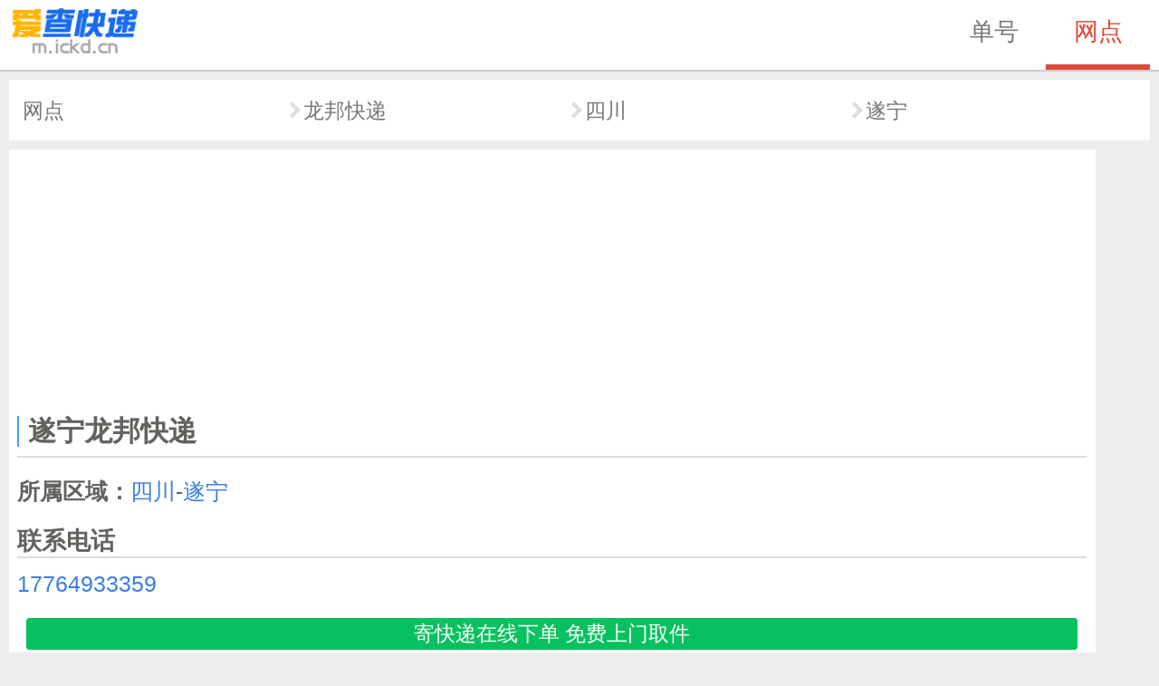

--- FILE ---
content_type: text/html;charset=UTF-8
request_url: https://m.ickd.cn/outlets/detail-sGZ87A354B.html
body_size: 5436
content:
<!DOCTYPE HTML><html lang="zh-cn"><head><link rel="dns-prefetch" href="//cdn.ickd.cn"><link rel="dns-prefetch" href="//at.alicdn.com"><meta content="width=device-width,minimum-scale=1.0,maximum-scale=1.0,user-scalable=no" name="viewport"><meta content="telephone=no" name="format-detection"><meta content="address=no" name="format-detection"><meta charset="utf-8"><meta name="applicable-device" content="mobile"><title>遂宁龙邦快递电话、网点地址和派送范围-四川遂宁龙邦快递网点查询-爱查快递</title><meta name="description" content="遂宁遂宁龙邦快递，电话：17764933359，联系地址：，派送范围:梧桐路，安居大道，安东大道，安居工业园区，双河路，老玉路，安居汽车站，高金希望小学，遂宁市安居第一高...- 爱查快递"><meta name="keywords" content="遂宁龙邦快递网点,遂宁龙邦快递电话">
<link rel="shortcut icon" href="https://pic.rmb.bdstatic.com/bjh/news/0c2b5e37c29ded137db8106c9334fea61909.png"
      type="image/png">
<link rel="icon" sizes="any" mask href="//cdn.ickd.cn/www/images/favicon.svg">
<style type="text/css">
    @font-face {
    font-family: 'iconfont';  /* project id 183171 */
    src: url('//at.alicdn.com/t/font_183171_ah93z5x26i6.eot');
    src: url('//at.alicdn.com/t/font_183171_ah93z5x26i6.eot?#iefix') format('embedded-opentype'),
    url('//at.alicdn.com/t/font_183171_ah93z5x26i6.woff') format('woff'),
    url('//at.alicdn.com/t/font_183171_ah93z5x26i6.ttf') format('truetype'),
    url('//at.alicdn.com/t/font_183171_ah93z5x26i6.svg#iconfont') format('svg');
} .iconfont{font-family:"iconfont" !important;font-size:16px;font-style:normal;-webkit-font-smoothing:antialiased;-webkit-text-stroke-width:0;-moz-osx-font-smoothing:grayscale}html{font-size:80%}@media screen and (max-width:400px){html{font-size:70%}}@media screen and (min-width:400px){html{font-size:90%}}@media screen and (min-width:600px){html{font-size:100%}}@media screen and (min-width:768px){html{font-size:120%}}body{padding:0;margin:0;background:#ededed;font:1.2rem/150% PingHei,Roboto,HelveticaNeue,Arial,sans-serif;color:#63625e}img{border:0}a{text-decoration:none}ul,ol,li,p,h1,h2,h3,h4{padding:0;margin:0;list-style:none}article{display:block;font-size:100%}.h1{font-size:1.6rem}.bt{border-top:.1rem solid #CCC}.bb{border-bottom:.1rem solid #CCC}.bc_ccc{border-color:#ccc}.bc_ddd{border-color:#ddd}.bc_eee{border-color:#eee}.bc_ececec{border-color:#ececec}.f16{font-size:1.6rem}.f18{font-size:1.8rem}.f14{font-size:1.4rem}.f12{font-size:1.2rem}.f13{font-size:1.3rem}.pt5{padding-top:.5rem}.pt10{padding-top:1rem}.pb5{padding-bottom:.5rem}.pb10{padding-bottom:1rem}.pa0{padding:0}.pa5{padding:.5rem}.pa10{padding:1rem}.mt5{margin-top:.5rem}.mt10{margin-top:1rem}.mb5{margin-bottom:.5rem}.mb10{margin-bottom:1rem}.ma0{margin:0}.ma5{margin:.5rem}.ma10{margin:1rem}.bgwhite{background:#FFF}.msg-dot{position:relative}.msg-dot:after{content:' ';position:absolute;top:-0.3rem;right:-0.3rem;background:red;height:.6rem;width:.6rem;border-radius:50%}a#logo img{width:7.5rem;height:2.6rem}header,header nav{height:4rem;color:#777;-webkit-box-align:center;align-items:center;-ms-flex-align:center;-webkit-box-pack:center}header{display:-ms-flexbox;display:box;display:-webkit-box;padding:0 .5rem;border-bottom:.1rem solid #CCC;background:#FFF}header a{display:block;-webkit-box-flex:1;-ms-flex:1}header nav{width:12rem;display:-ms-flexbox;display:box;display:-webkit-box;text-align:center;font-size:1.4rem}header nav a{color:#777;height:3.7rem;line-height:3.7rem;border-bottom:.3rem solid #FFF}header nav a.cur{color:#dd4b39;border-bottom:.3rem solid #dd4b39}footer{margin-top:.5rem;padding:1rem 0 6rem;background:#FFF;font-size:10px;color:#888;text-align:center}.button-group{margin:0 auto;padding:0 .5rem;margin-bottom:1rem;font-size:1.2rem}.button-group a{display:inline-block;border:1px solid #d5d5d5;padding:3px 0;color:#888;margin:0 .2rem;width:6.5rem;border-radius:2px}#side-tool{position:fixed;right:1rem;bottom:1rem}#side-tool span{display:block;width:2.5rem;height:2.5rem;border-radius:50%;background:#fff;border:.1rem solid #888;padding:.5rem;margin:.5rem 0}#side-tool span i{font-size:2rem;width:2.5rem;height:2.5rem;display:block;margin:auto;text-align:center;vertical-align:middle;line-height:2.5rem;color:#888;transform:scale(1.2)}#side-tool span.act{background:red;border-color:red}#side-tool span.act i{color:#FFF;transform:scale(1)}.article{background:#fff;display:block;max-width:1181px}.article{background:#fff;display:block;max-width:1181px}.article h1{font-weight:bold;display:-ms-flexbox;display:box;display:-webkit-box;-webkit-box-align:center;align-items:center;-ms-flex-align:center;overflow:hidden;white-space:nowrap;text-overflow:ellipsis}.article h1:before{content:'';background:#459df5;display:block;height:1.8rem;width:2px;margin-right:.5rem}.article section.list:first-child{border-top:0}.article h2{overflow:hidden;white-space:nowrap;text-overflow:ellipsis}.article a{color:#3a7fde}.article p{word-wrap:break-word;line-height:150%;font-size:1.3rem}.article p span{display:block}.article span.time{color:#999;font-size:1rem}.article table{border:1px solid #ddd;border-collapse:collapse}.article table tr>th,.article table tr>td{padding:5px 2px}.article table tr:nth-of-type(odd),.article table tr>th{background:#EEE}nav.filter,nav.cur-pos{background:#FFF;margin:.5rem;padding:.5rem;line-height:2.5rem}nav.filter>ul,nav.cur-pos>ul{display:flex;display:-webkit-box}nav.filter>ul>li,nav.cur-pos>ul>li{display:-webkit-box;display:box;display:-ms-flexbox;width:1px;-webkit-box-flex:1;-ms-flex:1;-webkit-box-align:center;align-items:center;margin-left:1rem}nav.cur-pos>ul>li{margin-left:.3rem}nav.cur-pos>ul>li:last-child:after{display:none}nav.filter>ul>li:first-child{margin-left:0}nav.filter>ul>li>a,nav.cur-pos>ul>li>a{-ms-flex:1;display:block;-webkit-box-flex:1;color:#777;white-space:nowrap;overflow:hidden;text-overflow:ellipsis}nav.filter>ul>li:after{content:'';display:block;width:.5rem;height:.5rem;border-right:.2rem solid #DDD;border-bottom:.2rem solid #DDD;-webkit-transform:rotate(45deg);-moz-transform:rotate(45deg);-ms-transform:rotate(45deg);-o-transform:rotate(45deg);transform:rotate(45deg);-webkit-transition:.3s ease-in;-moz-transition:.3s ease-in;-o-transition:.3s ease-in;transition:.3s ease-in}nav.cur-pos>ul>li:after{content:'';display:block;width:.5rem;height:.5rem;border-top:.2rem solid #DDD;border-right:.2rem solid #DDD;-webkit-transform:rotate(45deg);-moz-transform:rotate(45deg);-ms-transform:rotate(45deg);-o-transform:rotate(45deg);transform:rotate(45deg)}nav.filter>ul>li>a.hover ~ *{color:#222;border-color:#333;-webkit-transform:rotate(225deg);-moz-transform:rotate(225deg);-ms-transform:rotate(225deg);transform:rotate(225deg)}form.search{margin:.5rem 0 -.5rem 0;padding:.5rem;display:-ms-flexbox;display:box;display:-webkit-box;background:#FFF}form.search input{margin:0;padding:0;outline:0;-webkit-appearance:none;-webkit-box-sizing:border-box;box-sizing:border-box;font-size:1.4rem;border-radius:0}form.search input[type=text]{display:block;-webkit-box-flex:1;-ms-flex:1;border:.1rem solid #CCC;height:3.5rem;padding:0 .5rem;border-right:0}form.search input[type=submit]{display:block;width:5rem;height:3.5rem;background-color:#4d90fe;border:0;margin:0;color:#FFF}.list {
  background: #FFF;
}
.list.suggest {
  max-height: 18rem;
  overflow: hidden;
}
.list .title {
  display: flex;
  line-height: 3rem;
}
.list .title .more {
  display: flex;
  color: #999;
  align-items: center;
}
.list h3 {
  line-height: 3rem;
  display: flex;
  align-items: center;
  flex: 1;
}
.list h3:before {
  content: '';
  display: block;
  height: 1.5rem;
  width: 2px;
  background: #459df5;
  margin-right: 0.5rem;
}
.list ul {
  display: block;
  list-style: none;
  padding: 0;
  margin: 0;
}
.list ul > li {
  display: flex;
  -webkit-box-align: center;
  align-items: center;
  background: #FFF;
}
.list ul > li:first-child {
  border: 0;
}
.list ul > li > a {
  display: block;
  flex: 1;
  -ms-flex: 1;
  color: #444;
  height: 3rem;
  line-height: 3rem;
  overflow: hidden;
  text-overflow: ellipsis;
  white-space: nowrap;
}
.arrow {
  display: flex;
  align-items: center;
}
.arrow:after {
  content: '';
  display: inline-block;
  width: 0.5rem;
  height: 0.5rem;
  margin-right: 0.5rem;
  border: 1px solid #DDD;
  border-style: solid solid none none;
  -webkit-transform: rotate(45deg);
  transform: rotate(45deg);
}
#feedback-link {
  font-size: 1rem;
  float: right;
  color: #459df5;
  -webkit-box-align: center;
}
#feedback-link:after {
  content: '';
  display: block;
  width: 0.5rem;
  height: 0.5rem;
  border-top: 1px solid #459df5;
  border-right: 1px solid #459df5;
  transform: rotate(45deg);
}
section {
  position: relative;
}
.read-more-wrapper {
  position: absolute;
  bottom: 0;
  width: 100%;
  padding-top: 160px;
  display: none;
  background-image: -webkit-gradient(linear, left top, left bottom, from(rgba(255, 255, 255, 0)), color-stop(70%, #fff));
  background-image: linear-gradient(-180deg, rgba(255, 255, 255, 0) 0, #fff 70%);
}
.read-more-button {
  width: 60%;
  height: 2.5rem;
  border: 1px solid #6ab3fe;
  line-height: 2.5rem;
  font-size: 1.2rem;
  margin: auto;
  text-align: center;
  border-radius: 2px;
  color: #6ab3fe;
  display: block;
}
.post-btn{
  display: block;
  text-decoration: none;
  overflow: visible;
  vertical-align: middle;
  text-align: center;
  border-radius: 3px;
  -moz-border-radius: 3px;
  -webkit-border-radius: 3px;
  border-width: 1px;
  border-style: solid;
  cursor: pointer;
  background-color: #07c160;
  background-image: linear-gradient(to bottom, #07C160 0, #07C160 100%);
  border-color: #07C160;
  color: #FFFFFF !important;
  height: 33px;
  line-height: 33px;
  margin: 10px;
  padding-left: 0;
  padding-right: 0;
}
/*# sourceMappingURL=outlet.detail.css.map */</style>
<link rel="apple-touch-icon" href="//cdn.ickd.cn/mobile/images/touch-icon-iphone.png">
<meta name="location" content="province=四川;city=遂宁;"><link rel="canonical" href="https://www.ickd.cn/outlets/detail-sGZ87A354B.html">
<script>
        var isBaiduApp = navigator.userAgent.toLowerCase().indexOf('baiduboxapp') !== -1;
        if (isBaiduApp) {
            location = 'baiduboxapp://swan/WoOrZqLbkYkQzmUAiz2qDnMxgEFDEzWu/pages/outlets/detail?id=sGZ87A354B'
        }
    </script>
<link rel="miphtml" href="https://mip.ickd.cn/outlets/detail-sGZ87A354B.html">
</head><body><header><a href="//m.ickd.cn/" id="logo"><img src="https://pic.rmb.bdstatic.com/bjh/news/09ce583ccce4b105b77a40574ffa45623235.png" width="75" height="26"></a><nav><a href="//m.ickd.cn/">单号</a><a href="//m.ickd.cn/outlets/"class="cur">网点</a>
</nav></header><nav class="cur-pos"><ul><li><a href="//m.ickd.cn/outlets/">网点</a></li><li><a href="//m.ickd.cn/outlets/longbang.html">龙邦快递</a></li><li><a href="longbang-23.html">四川</a></li><li><a href="longbang-392.html">遂宁</a></li></ul></nav><article><div class="article ma5 pa5"><div style="margin: -0.5rem -0.5rem .5rem -0.5rem;" id="box-20x3--a"><script async src="https://pagead2.googlesyndication.com/pagead/js/adsbygoogle.js"></script><ins class="adsbygoogle"
                 style="display:block"
                 data-ad-format="fluid"
                 data-ad-layout-key="-fb+5w+4e-db+86"
                 data-ad-client="ca-pub-3195725015930868"
                 data-ad-slot="6405536459"></ins><script>
                (adsbygoogle = window.adsbygoogle || []).push({});
            </script></div><h1 class="h1 f16 bb bc_ddd pb5">遂宁龙邦快递</h1><section class="mt10"><p><span><strong>所属区域：</strong><a
                href="longbang-23.html">四川</a>-<a href="longbang-392.html">遂宁</a></span></p></section><section class="mt10"><h2 class="h2 f14 bb bc_ddd">联系电话</h2><p class="pt5 pb5"><a class="tel" href="tel:17764933359">17764933359</a></p><a class="post-btn" href="weixin://dl/business/?ticket=l8e1cef0270a3547d69211195ecfcf0d1" rel="nofollow">寄快递在线下单 免费上门取件</a><div class="read-more-wrapper"><a class="read-more-button" href="#read-more">显示全部</a></div>
</section><section class="mt10"><h2 class="h2 f14 bb bc_ddd">派送区域</h2><p class="pt5 pb5">梧桐路，安居大道，安东大道，安居工业园区，双河路，老玉路，安居汽车站，高金希望小学，遂宁市安居第一高级中学，解元村，安居区街道全境。<br><strong>特殊服务范围</strong><br>无</p><div class="read-more-wrapper"><a class="read-more-button" href="#read-more">显示全部</a></div>
</section><section class="mt10"><h2 class="h2 f14 bb bc_ddd">不派送区域</h2><p class="pt5 pb5">小祠村 黄林村 塘河村 锦绣村 双河村 及其所有乡村不派送。</p></section><section class="mt10"><h2 class="h2 f14 bb bc_ddd">备注</h2><p class="pt5 pb5">可签回单、可做到付</p></section><span class="time">以上信息本站于2019年07月05日更新</span><span id="report-error"></span></div></article><div class="ma5" id="box-20x6--aa"><script async src="https://pagead2.googlesyndication.com/pagead/js/adsbygoogle.js"></script><!-- m-banner --><ins class="adsbygoogle"
         style="display:block"
         data-ad-client="ca-pub-3195725015930868"
         data-ad-slot="6058052099"
         data-ad-format="auto"
         data-full-width-responsive="true"></ins><script>
        (adsbygoogle = window.adsbygoogle || []).push({});
    </script></div><div class="list suggest pa5 ma5"><div class="title bb bc_efefef"><h3 class="h3">附近龙邦快递网点</h3><a
                href="longbang-392.html"
                target="_blank" class="more arrow">更多</a></div><ul><li class="bt bc_eee f12 arrow"><a href="/outlets/detail-3702727.html"
                                               target="_blank">龙邦快递-四川遂宁</a></li><li class="bt bc_eee f12 arrow"><a href="/outlets/detail-PkZ58yW1FA.html"
                                               target="_blank">龙邦快递-四川遂宁一部</a></li></ul></div><div class="ma5" id="box-6x5"></div><div class="list suggest pa5 ma5"><div class="title bb bc_efefef"><h3 class="h3">附近其他快递网点</h3><a
                href="392.html" target="_blank"
                class="more arrow">更多</a></div><ul><li class="bt bc_eee f12 arrow"><a href="detail-388.html" target="_blank">申通-四川遂宁</a></li><li class="bt bc_eee f12 arrow"><a href="detail-426.html" target="_blank">申通-四川射洪</a></li><li class="bt bc_eee f12 arrow"><a href="detail-3017.html" target="_blank">中通-射洪</a></li><li class="bt bc_eee f12 arrow"><a href="detail-3018.html" target="_blank">中通-遂宁</a></li><li class="bt bc_eee f12 arrow"><a href="detail-3019.html" target="_blank">中通-遂宁大英县</a></li><li class="bt bc_eee f12 arrow"><a href="detail-3921.html" target="_blank">圆通-大英</a></li><li class="bt bc_eee f12 arrow"><a href="detail-3922.html" target="_blank">圆通-射洪</a></li><li class="bt bc_eee f12 arrow"><a href="detail-3923.html" target="_blank">圆通-遂宁</a></li><li class="bt bc_eee f12 arrow"><a href="detail-5793.html" target="_blank">天天-大英</a></li><li class="bt bc_eee f12 arrow"><a href="detail-5795.html" target="_blank">天天-射洪</a></li><li class="bt bc_eee f12 arrow"><a href="detail-5796.html" target="_blank">天天-遂宁</a></li><li class="bt bc_eee f12 arrow"><a href="detail-13777.html" target="_blank">韵达-四川遂宁</a></li><li class="bt bc_eee f12 arrow"><a href="detail-13778.html" target="_blank">韵达-四川大英县</a></li></ul></div><div class="ma5" id="box-6x5-2"></div><div class="form"><div id="outlet-list-detail-bottom-ad"></div><form action="search.html" method="get" enctype="application/x-www-form-urlencoded" class="search"><input
            type="text" name="q" placeholder="网点搜索"><input type="submit" class="iconfont" value="&#xe621;"></form></div><script type="application/ld+json">
     {"@context": "https://zhanzhang.baidu.com/contexts/cambrian.jsonld","@id": "https://m.ickd.cn/outlets/detail-sGZ87A354B.html","appid": "1550330940071704","title": "遂宁龙邦快递电话、网点地址和派送范围-四川遂宁龙邦快递网点查询-爱查快递","description": "遂宁遂宁龙邦快递，电话：17764933359，联系地址：，派送范围:梧桐路，安居大道，安东大道，安居工业园区，双河路，老玉路，安居汽车站，高金希望小学，遂宁市安居第一高...- 爱查快递","pubDate":"2019-07-05T03:14:37","upDate":"2019-07-05T03:14:37","isOriginal": "0"}
</script><script type="text/javascript"> !function () {
    var a, b, c, d = window.screen.availHeight, e = document.querySelectorAll("section");
    for (a = 0; a < e.length; a++) b = e[a], b.offsetHeight > d / 2 && (b.style.cssText = "height:" + d / 2 + "px;overflow:hidden", c = b.querySelector(".read-more-wrapper"), c.style.display = "block", b.querySelector(".read-more-button").addEventListener("click", function (a) {
        a.target.parentNode.parentNode.style.cssText = "height:auto", a.target.parentNode.style.cssText = "display:none", a.preventDefault()
    }))
}(); </script>
<footer>
</div>
    <div><span class="copy-wx-btn" data-clipboard-text="爱查快递">2025</span> 爱查快递</div>
    <script type="text/javascript" src="https://hm.baidu.com/hm.js?39418dcb8e053c84230016438f4ac86c"></script>
</footer>
<script type="text/javascript"> (_hmt = window._hmt || []).push(['_trackEvent', 'isWeixin', navigator.userAgent.match(/MicroMessenger/i) ? '1' : '0'])</script>
</body></html>

--- FILE ---
content_type: text/html; charset=utf-8
request_url: https://www.google.com/recaptcha/api2/aframe
body_size: 265
content:
<!DOCTYPE HTML><html><head><meta http-equiv="content-type" content="text/html; charset=UTF-8"></head><body><script nonce="seZ4cxO269rd09nDThzpfQ">/** Anti-fraud and anti-abuse applications only. See google.com/recaptcha */ try{var clients={'sodar':'https://pagead2.googlesyndication.com/pagead/sodar?'};window.addEventListener("message",function(a){try{if(a.source===window.parent){var b=JSON.parse(a.data);var c=clients[b['id']];if(c){var d=document.createElement('img');d.src=c+b['params']+'&rc='+(localStorage.getItem("rc::a")?sessionStorage.getItem("rc::b"):"");window.document.body.appendChild(d);sessionStorage.setItem("rc::e",parseInt(sessionStorage.getItem("rc::e")||0)+1);localStorage.setItem("rc::h",'1765396695192');}}}catch(b){}});window.parent.postMessage("_grecaptcha_ready", "*");}catch(b){}</script></body></html>